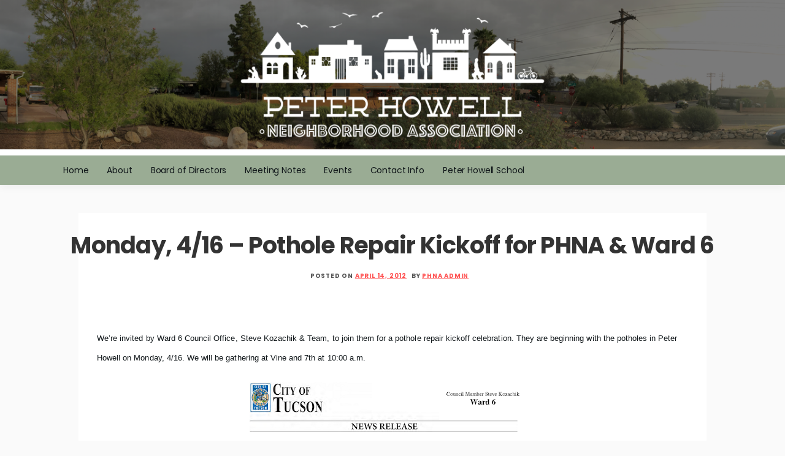

--- FILE ---
content_type: text/html; charset=UTF-8
request_url: https://www.peterhowell.org/2012/04/14/monday-4-16-pothole-repair-kickoff-for-phna-ward-6/
body_size: 7706
content:

<!doctype html>
<html lang="en-US">
<head>
	<meta charset="UTF-8">
	<meta name="viewport" content="width=device-width, initial-scale=1">
	<link rel="profile" href="https://gmpg.org/xfn/11">
	<title>Monday, 4/16 &#8211; Pothole Repair Kickoff for PHNA &#038; Ward 6 &#8211; Peter Howell Neighborhood Association</title>
<meta name='robots' content='max-image-preview:large' />
<link rel='dns-prefetch' href='//stats.wp.com' />
<link rel='dns-prefetch' href='//fonts.googleapis.com' />
<link rel="alternate" type="application/rss+xml" title="Peter Howell Neighborhood Association &raquo; Feed" href="https://www.peterhowell.org/feed/" />
<link rel="alternate" type="application/rss+xml" title="Peter Howell Neighborhood Association &raquo; Comments Feed" href="https://www.peterhowell.org/comments/feed/" />
<link rel="alternate" type="text/calendar" title="Peter Howell Neighborhood Association &raquo; iCal Feed" href="https://www.peterhowell.org/events/?ical=1" />
<link rel="alternate" title="oEmbed (JSON)" type="application/json+oembed" href="https://www.peterhowell.org/wp-json/oembed/1.0/embed?url=https%3A%2F%2Fwww.peterhowell.org%2F2012%2F04%2F14%2Fmonday-4-16-pothole-repair-kickoff-for-phna-ward-6%2F" />
<link rel="alternate" title="oEmbed (XML)" type="text/xml+oembed" href="https://www.peterhowell.org/wp-json/oembed/1.0/embed?url=https%3A%2F%2Fwww.peterhowell.org%2F2012%2F04%2F14%2Fmonday-4-16-pothole-repair-kickoff-for-phna-ward-6%2F&#038;format=xml" />
<style id='wp-img-auto-sizes-contain-inline-css' type='text/css'>
img:is([sizes=auto i],[sizes^="auto," i]){contain-intrinsic-size:3000px 1500px}
/*# sourceURL=wp-img-auto-sizes-contain-inline-css */
</style>
<style id='wp-emoji-styles-inline-css' type='text/css'>

	img.wp-smiley, img.emoji {
		display: inline !important;
		border: none !important;
		box-shadow: none !important;
		height: 1em !important;
		width: 1em !important;
		margin: 0 0.07em !important;
		vertical-align: -0.1em !important;
		background: none !important;
		padding: 0 !important;
	}
/*# sourceURL=wp-emoji-styles-inline-css */
</style>
<link rel='stylesheet' id='wp-block-library-css' href='https://www.peterhowell.org/wp-includes/css/dist/block-library/style.min.css?ver=6.9' type='text/css' media='all' />
<style id='global-styles-inline-css' type='text/css'>
:root{--wp--preset--aspect-ratio--square: 1;--wp--preset--aspect-ratio--4-3: 4/3;--wp--preset--aspect-ratio--3-4: 3/4;--wp--preset--aspect-ratio--3-2: 3/2;--wp--preset--aspect-ratio--2-3: 2/3;--wp--preset--aspect-ratio--16-9: 16/9;--wp--preset--aspect-ratio--9-16: 9/16;--wp--preset--color--black: #000000;--wp--preset--color--cyan-bluish-gray: #abb8c3;--wp--preset--color--white: #ffffff;--wp--preset--color--pale-pink: #f78da7;--wp--preset--color--vivid-red: #cf2e2e;--wp--preset--color--luminous-vivid-orange: #ff6900;--wp--preset--color--luminous-vivid-amber: #fcb900;--wp--preset--color--light-green-cyan: #7bdcb5;--wp--preset--color--vivid-green-cyan: #00d084;--wp--preset--color--pale-cyan-blue: #8ed1fc;--wp--preset--color--vivid-cyan-blue: #0693e3;--wp--preset--color--vivid-purple: #9b51e0;--wp--preset--gradient--vivid-cyan-blue-to-vivid-purple: linear-gradient(135deg,rgb(6,147,227) 0%,rgb(155,81,224) 100%);--wp--preset--gradient--light-green-cyan-to-vivid-green-cyan: linear-gradient(135deg,rgb(122,220,180) 0%,rgb(0,208,130) 100%);--wp--preset--gradient--luminous-vivid-amber-to-luminous-vivid-orange: linear-gradient(135deg,rgb(252,185,0) 0%,rgb(255,105,0) 100%);--wp--preset--gradient--luminous-vivid-orange-to-vivid-red: linear-gradient(135deg,rgb(255,105,0) 0%,rgb(207,46,46) 100%);--wp--preset--gradient--very-light-gray-to-cyan-bluish-gray: linear-gradient(135deg,rgb(238,238,238) 0%,rgb(169,184,195) 100%);--wp--preset--gradient--cool-to-warm-spectrum: linear-gradient(135deg,rgb(74,234,220) 0%,rgb(151,120,209) 20%,rgb(207,42,186) 40%,rgb(238,44,130) 60%,rgb(251,105,98) 80%,rgb(254,248,76) 100%);--wp--preset--gradient--blush-light-purple: linear-gradient(135deg,rgb(255,206,236) 0%,rgb(152,150,240) 100%);--wp--preset--gradient--blush-bordeaux: linear-gradient(135deg,rgb(254,205,165) 0%,rgb(254,45,45) 50%,rgb(107,0,62) 100%);--wp--preset--gradient--luminous-dusk: linear-gradient(135deg,rgb(255,203,112) 0%,rgb(199,81,192) 50%,rgb(65,88,208) 100%);--wp--preset--gradient--pale-ocean: linear-gradient(135deg,rgb(255,245,203) 0%,rgb(182,227,212) 50%,rgb(51,167,181) 100%);--wp--preset--gradient--electric-grass: linear-gradient(135deg,rgb(202,248,128) 0%,rgb(113,206,126) 100%);--wp--preset--gradient--midnight: linear-gradient(135deg,rgb(2,3,129) 0%,rgb(40,116,252) 100%);--wp--preset--font-size--small: 13px;--wp--preset--font-size--medium: 20px;--wp--preset--font-size--large: 36px;--wp--preset--font-size--x-large: 42px;--wp--preset--spacing--20: 0.44rem;--wp--preset--spacing--30: 0.67rem;--wp--preset--spacing--40: 1rem;--wp--preset--spacing--50: 1.5rem;--wp--preset--spacing--60: 2.25rem;--wp--preset--spacing--70: 3.38rem;--wp--preset--spacing--80: 5.06rem;--wp--preset--shadow--natural: 6px 6px 9px rgba(0, 0, 0, 0.2);--wp--preset--shadow--deep: 12px 12px 50px rgba(0, 0, 0, 0.4);--wp--preset--shadow--sharp: 6px 6px 0px rgba(0, 0, 0, 0.2);--wp--preset--shadow--outlined: 6px 6px 0px -3px rgb(255, 255, 255), 6px 6px rgb(0, 0, 0);--wp--preset--shadow--crisp: 6px 6px 0px rgb(0, 0, 0);}:where(.is-layout-flex){gap: 0.5em;}:where(.is-layout-grid){gap: 0.5em;}body .is-layout-flex{display: flex;}.is-layout-flex{flex-wrap: wrap;align-items: center;}.is-layout-flex > :is(*, div){margin: 0;}body .is-layout-grid{display: grid;}.is-layout-grid > :is(*, div){margin: 0;}:where(.wp-block-columns.is-layout-flex){gap: 2em;}:where(.wp-block-columns.is-layout-grid){gap: 2em;}:where(.wp-block-post-template.is-layout-flex){gap: 1.25em;}:where(.wp-block-post-template.is-layout-grid){gap: 1.25em;}.has-black-color{color: var(--wp--preset--color--black) !important;}.has-cyan-bluish-gray-color{color: var(--wp--preset--color--cyan-bluish-gray) !important;}.has-white-color{color: var(--wp--preset--color--white) !important;}.has-pale-pink-color{color: var(--wp--preset--color--pale-pink) !important;}.has-vivid-red-color{color: var(--wp--preset--color--vivid-red) !important;}.has-luminous-vivid-orange-color{color: var(--wp--preset--color--luminous-vivid-orange) !important;}.has-luminous-vivid-amber-color{color: var(--wp--preset--color--luminous-vivid-amber) !important;}.has-light-green-cyan-color{color: var(--wp--preset--color--light-green-cyan) !important;}.has-vivid-green-cyan-color{color: var(--wp--preset--color--vivid-green-cyan) !important;}.has-pale-cyan-blue-color{color: var(--wp--preset--color--pale-cyan-blue) !important;}.has-vivid-cyan-blue-color{color: var(--wp--preset--color--vivid-cyan-blue) !important;}.has-vivid-purple-color{color: var(--wp--preset--color--vivid-purple) !important;}.has-black-background-color{background-color: var(--wp--preset--color--black) !important;}.has-cyan-bluish-gray-background-color{background-color: var(--wp--preset--color--cyan-bluish-gray) !important;}.has-white-background-color{background-color: var(--wp--preset--color--white) !important;}.has-pale-pink-background-color{background-color: var(--wp--preset--color--pale-pink) !important;}.has-vivid-red-background-color{background-color: var(--wp--preset--color--vivid-red) !important;}.has-luminous-vivid-orange-background-color{background-color: var(--wp--preset--color--luminous-vivid-orange) !important;}.has-luminous-vivid-amber-background-color{background-color: var(--wp--preset--color--luminous-vivid-amber) !important;}.has-light-green-cyan-background-color{background-color: var(--wp--preset--color--light-green-cyan) !important;}.has-vivid-green-cyan-background-color{background-color: var(--wp--preset--color--vivid-green-cyan) !important;}.has-pale-cyan-blue-background-color{background-color: var(--wp--preset--color--pale-cyan-blue) !important;}.has-vivid-cyan-blue-background-color{background-color: var(--wp--preset--color--vivid-cyan-blue) !important;}.has-vivid-purple-background-color{background-color: var(--wp--preset--color--vivid-purple) !important;}.has-black-border-color{border-color: var(--wp--preset--color--black) !important;}.has-cyan-bluish-gray-border-color{border-color: var(--wp--preset--color--cyan-bluish-gray) !important;}.has-white-border-color{border-color: var(--wp--preset--color--white) !important;}.has-pale-pink-border-color{border-color: var(--wp--preset--color--pale-pink) !important;}.has-vivid-red-border-color{border-color: var(--wp--preset--color--vivid-red) !important;}.has-luminous-vivid-orange-border-color{border-color: var(--wp--preset--color--luminous-vivid-orange) !important;}.has-luminous-vivid-amber-border-color{border-color: var(--wp--preset--color--luminous-vivid-amber) !important;}.has-light-green-cyan-border-color{border-color: var(--wp--preset--color--light-green-cyan) !important;}.has-vivid-green-cyan-border-color{border-color: var(--wp--preset--color--vivid-green-cyan) !important;}.has-pale-cyan-blue-border-color{border-color: var(--wp--preset--color--pale-cyan-blue) !important;}.has-vivid-cyan-blue-border-color{border-color: var(--wp--preset--color--vivid-cyan-blue) !important;}.has-vivid-purple-border-color{border-color: var(--wp--preset--color--vivid-purple) !important;}.has-vivid-cyan-blue-to-vivid-purple-gradient-background{background: var(--wp--preset--gradient--vivid-cyan-blue-to-vivid-purple) !important;}.has-light-green-cyan-to-vivid-green-cyan-gradient-background{background: var(--wp--preset--gradient--light-green-cyan-to-vivid-green-cyan) !important;}.has-luminous-vivid-amber-to-luminous-vivid-orange-gradient-background{background: var(--wp--preset--gradient--luminous-vivid-amber-to-luminous-vivid-orange) !important;}.has-luminous-vivid-orange-to-vivid-red-gradient-background{background: var(--wp--preset--gradient--luminous-vivid-orange-to-vivid-red) !important;}.has-very-light-gray-to-cyan-bluish-gray-gradient-background{background: var(--wp--preset--gradient--very-light-gray-to-cyan-bluish-gray) !important;}.has-cool-to-warm-spectrum-gradient-background{background: var(--wp--preset--gradient--cool-to-warm-spectrum) !important;}.has-blush-light-purple-gradient-background{background: var(--wp--preset--gradient--blush-light-purple) !important;}.has-blush-bordeaux-gradient-background{background: var(--wp--preset--gradient--blush-bordeaux) !important;}.has-luminous-dusk-gradient-background{background: var(--wp--preset--gradient--luminous-dusk) !important;}.has-pale-ocean-gradient-background{background: var(--wp--preset--gradient--pale-ocean) !important;}.has-electric-grass-gradient-background{background: var(--wp--preset--gradient--electric-grass) !important;}.has-midnight-gradient-background{background: var(--wp--preset--gradient--midnight) !important;}.has-small-font-size{font-size: var(--wp--preset--font-size--small) !important;}.has-medium-font-size{font-size: var(--wp--preset--font-size--medium) !important;}.has-large-font-size{font-size: var(--wp--preset--font-size--large) !important;}.has-x-large-font-size{font-size: var(--wp--preset--font-size--x-large) !important;}
/*# sourceURL=global-styles-inline-css */
</style>

<style id='classic-theme-styles-inline-css' type='text/css'>
/*! This file is auto-generated */
.wp-block-button__link{color:#fff;background-color:#32373c;border-radius:9999px;box-shadow:none;text-decoration:none;padding:calc(.667em + 2px) calc(1.333em + 2px);font-size:1.125em}.wp-block-file__button{background:#32373c;color:#fff;text-decoration:none}
/*# sourceURL=/wp-includes/css/classic-themes.min.css */
</style>
<link rel='stylesheet' id='mc4wp-form-themes-css' href='https://www.peterhowell.org/wp-content/plugins/mailchimp-for-wp/assets/css/form-themes.css?ver=4.10.9' type='text/css' media='all' />
<link rel='stylesheet' id='amazorize-font-google-css' href='https://fonts.googleapis.com/css?family=Poppins%3A400%2C700%7CDancing+Script%3A400%2C700%7COpen+Sans%3A400%2C700&#038;display=swap&#038;ver=6.9' type='text/css' media='all' />
<link rel='stylesheet' id='font-awesome-css' href='https://www.peterhowell.org/wp-content/themes/amazorize/css/all.css?ver=6.9' type='text/css' media='all' />
<link rel='stylesheet' id='amazorize-style-css' href='https://www.peterhowell.org/wp-content/themes/amazorize/style.css?ver=6.9' type='text/css' media='all' />
<style id='amazorize-style-inline-css' type='text/css'>
.tags-links, .byline, .comments-link { clip: rect(1px, 1px, 1px, 1px); height: 1px; position: absolute; overflow: hidden; width: 1px; }
/*# sourceURL=amazorize-style-inline-css */
</style>
<script type="text/javascript" src="https://www.peterhowell.org/wp-includes/js/jquery/jquery.min.js?ver=3.7.1" id="jquery-core-js"></script>
<script type="text/javascript" src="https://www.peterhowell.org/wp-includes/js/jquery/jquery-migrate.min.js?ver=3.4.1" id="jquery-migrate-js"></script>
<link rel="https://api.w.org/" href="https://www.peterhowell.org/wp-json/" /><link rel="alternate" title="JSON" type="application/json" href="https://www.peterhowell.org/wp-json/wp/v2/posts/121" /><link rel="EditURI" type="application/rsd+xml" title="RSD" href="https://www.peterhowell.org/xmlrpc.php?rsd" />
<meta name="generator" content="WordPress 6.9" />
<link rel="canonical" href="https://www.peterhowell.org/2012/04/14/monday-4-16-pothole-repair-kickoff-for-phna-ward-6/" />
<link rel='shortlink' href='https://www.peterhowell.org/?p=121' />
<meta name="tec-api-version" content="v1"><meta name="tec-api-origin" content="https://www.peterhowell.org"><link rel="alternate" href="https://www.peterhowell.org/wp-json/tribe/events/v1/" />	<style>img#wpstats{display:none}</style>
			<style type="text/css">

		blockquote,
		.related-title,
		.comment-reply-title {
			border-color: #ff5252;
		}
		.related-title,
		.comment-reply-title,
		.main-navigation ul li:hover > a,
		.main-navigation ul li > a:hover,
		.main-navigation ul li.current-menu-parent > a,
		.main-navigation ul li.current-menu-ancestor > a,
		.main-navigation ul li.current_page_ancestor > a,
		.main-navigation ul li.current-menu-item a,
		.entry-content .entry-title a:hover,
		.entry-meta span a,
		.entry-footer span a,
		.entry-meta span a:hover,
		.entry-footer span a:hover,
		.page-numbers.current,
		.pagination a:hover,
		.posts-related ul.related-grid li .related-ptitle:hover,
		.widget ul li a:hover {
			color: #ff5252;
		}
		.related-title:after,
		.comment-reply-title:after {
			background-color: #ff5252;
		}

		.xgnotification-top a {
			background-color: #ff5252;
		}
		.xgnotification-top a:hover {
			background-color: #11171a;
		}

	</style>
			<style type="text/css">

							.site-title,
				.site-description {
					position: absolute;
					clip: rect(1px, 1px, 1px, 1px);
				}
					</style>
				<style type="text/css" id="wp-custom-css">
			ol.tribe-list-widget{
	padding-left:0px;
}

#masthead div{
	background-color:#9aac94;
}

#masthead nav.primary-menu{
	float:none;
}

#masthead #site-header{
	background-color:#ffffff;
}

.main-navigation ul li:hover > ul{
	background-color:#9aac94;
}

.main-navigation ul li:hover > a{
	color:#111111;
	text-shadow: 0 0 20px black;
}

.main-navigation ul li.current-menu-item a, .main-navigation ul li.current-menu-ancestor > a {
	color:#ffffff;
}

.widget {
    padding: 20px;
    margin-bottom: 20px;
}

h3 {
    font-size: 2rem;
}


h4 {
    font-size: 1.8rem;
}

.archive-page-header {
    display:none;
}

.full-featured-content-small .site-main .posts-entry{
    padding:30px 30px;
}		</style>
		</head>

<body class="wp-singular post-template-default single single-post postid-121 single-format-standard wp-theme-amazorize tribe-no-js page-template-amazorize right-sidebar tags-hidden author-hidden comment-hidden">
<div id="page" class="site">
	<a class="skip-link screen-reader-text" href="#content">Skip to content</a>

	<header id="masthead" class="banner-shadow sheader site-header clearfix">
		
		
					<div id="site-header" class="clearfix" >
				<a href="https://www.peterhowell.org/" rel="home">
					<img src="https://www.peterhowell.org/wp-content/uploads/2019/10/peterhowell3.png" width="1366" height="260" alt="">
				</a>
			</div>
		
		
		<div class="clearfix">
		
			<div class="content-wrap">
								
				
					<div class="site-branding">

													<h2 class="site-title"><a href="https://www.peterhowell.org/" rel="home">Peter Howell Neighborhood Association</a></h2>
						
					</div><!-- .site-branding -->

				
				<nav id="primary-site-navigation" class="primary-menu main-navigation">
					
					<div class="menu-home-container"><ul id="primary-menu" class="pmenu"><li id="menu-item-306" class="menu-item menu-item-type-post_type menu-item-object-page menu-item-home menu-item-306"><a href="https://www.peterhowell.org/">Home</a></li>
<li id="menu-item-341" class="menu-item menu-item-type-custom menu-item-object-custom menu-item-341"><a href="https://www.peterhowell.org/about">About</a></li>
<li id="menu-item-305" class="menu-item menu-item-type-post_type menu-item-object-page menu-item-305"><a href="https://www.peterhowell.org/board-of-directors/">Board of Directors</a></li>
<li id="menu-item-387" class="menu-item menu-item-type-post_type menu-item-object-page menu-item-387"><a href="https://www.peterhowell.org/meeting-notes/">Meeting Notes</a></li>
<li id="menu-item-498" class="menu-item menu-item-type-custom menu-item-object-custom menu-item-498"><a href="https://www.peterhowell.org/events/">Events</a></li>
<li id="menu-item-469" class="menu-item menu-item-type-post_type menu-item-object-page menu-item-469"><a href="https://www.peterhowell.org/contact-info/">Contact Info</a></li>
<li id="menu-item-295" class="menu-item menu-item-type-post_type menu-item-object-page menu-item-295"><a href="https://www.peterhowell.org/peter-howell-school/">Peter Howell School</a></li>
</ul></div>
				</nav><!-- #primary-site-navigation -->
			</div>
		</div>

		<div class="super-menu clearfix">
			<div class="super-menu-nav">

				<button class="icon-toggle">
					<span class="inner-line">Toggle Main Menu</span>
				</button>

				<span class="inner-label">Menu</span>

			</div>
		</div>
	</header><!-- #masthead -->

	
	<div id="content" class="site-content clearfix">
		<div class="content-wrap">
	<div id="primary" class="full-featured-content-small content-area">
		<main id="main" class="site-main">

		
<article id="post-121" class="posts-entry fbox post-121 post type-post status-publish format-standard hentry category-nsn category-peter-howell-elementary category-phna category-road-repair category-steve-kozachik category-ward-6">
	<header class="entry-header">
		<h1 class="entry-title">Monday, 4/16 &#8211; Pothole Repair Kickoff for PHNA &#038; Ward 6</h1>		<div class="entry-meta">
			<div class="entry-meta"><span class="posted-on">Posted on <a href="https://www.peterhowell.org/2012/04/14/monday-4-16-pothole-repair-kickoff-for-phna-ward-6/" rel="bookmark"><time class="entry-date published updated" datetime="2012-04-14T21:22:00-07:00">April 14, 2012</time></a></span><span class="byline"> by <span class="author vcard"><a class="url fn n" href="https://www.peterhowell.org/author/peterhowell_8u2ck7/">PHNA Admin</a></span></span></div><!-- .entry-meta -->		</div><!-- .entry-meta -->
			</header><!-- .entry-header -->

	<div class="entry-content">
		<div style="clear: both; text-align: center;"></div>
<div style="clear: both; text-align: center;"></div>
<div style="clear: both; text-align: center;"></div>
<div style="clear: both; text-align: center;"></div>
<div style="clear: both; text-align: center;"></div>
<div style="clear: both; text-align: center;"></div>
<div style="clear: both; text-align: center;"></div>
<div style="clear: both; text-align: center;"></div>
<div style="clear: both; text-align: center;"></div>
<div style="clear: both; text-align: center;"></div>
<div style="clear: both; text-align: center;"></div>
<div style="clear: both; text-align: center;"></div>
<div style="clear: both; text-align: center;"></div>
<div style="clear: both; text-align: center;"></div>
<div style="clear: both; text-align: center;"></div>
<div style="clear: both; text-align: center;"></div>
<div style="clear: both; text-align: center;"></div>
<div style="clear: both; font-family: Arial,Helvetica,sans-serif; text-align: left;"><span style="font-size: small;">We&#8217;re invited by Ward 6 Council Office, Steve Kozachik &amp; Team, to join them for a pothole repair kickoff celebration. They are beginning with the potholes in Peter Howell on Monday, 4/16. We will be gathering at Vine and 7th at 10:00 a.m. </span></div>
<div style="clear: both; text-align: center;"><img fetchpriority="high" decoding="async" border="0" height="640" src="http://3.bp.blogspot.com/-RzXiFMAyENU/T4nqBXvZ50I/AAAAAAAAADM/1XbWWdWEwIg/s640/4-13-12_-ward6_potholes_Page_1.png" width="494" /><span style="background-color: yellow;"></span></div>
<p></p>
<div style="clear: both; text-align: center;"><a href="http://1.bp.blogspot.com/-MYL_jKjIXf4/T4nqB2pf7mI/AAAAAAAAADU/9cNfBCHjpSQ/s1600/4-13-12_-ward6_potholes_Page_2.png" style="margin-left: 1em; margin-right: 1em;"><img decoding="async" border="0" height="640" src="http://1.bp.blogspot.com/-MYL_jKjIXf4/T4nqB2pf7mI/AAAAAAAAADU/9cNfBCHjpSQ/s640/4-13-12_-ward6_potholes_Page_2.png" width="494" /></a></div>
<p></p>

			</div><!-- .entry-content -->

	<footer class="entry-footer">
		<span class="cat-links">Posted in <a href="https://www.peterhowell.org/category/nsn/" rel="category tag">NSN</a>, <a href="https://www.peterhowell.org/category/peter-howell-elementary/" rel="category tag">Peter Howell Elementary</a>, <a href="https://www.peterhowell.org/category/phna/" rel="category tag">PHNA</a>, <a href="https://www.peterhowell.org/category/road-repair/" rel="category tag">road repair</a>, <a href="https://www.peterhowell.org/category/steve-kozachik/" rel="category tag">Steve Kozachik</a>, <a href="https://www.peterhowell.org/category/ward-6/" rel="category tag">Ward 6</a></span>	</footer><!-- .entry-footer -->
</article><!-- #post-121 -->

	<nav class="navigation post-navigation" aria-label="Posts">
		<h2 class="screen-reader-text">Post navigation</h2>
		<div class="nav-links"><div class="nav-previous"><a href="https://www.peterhowell.org/2012/04/13/blenman-elm-hosts-hazardous-waste-collection-old-electronics-april-28th/" rel="prev">Blenman Elm  Hosts Hazardous Waste Collection (+ Old Electronics), April 28th</a></div><div class="nav-next"><a href="https://www.peterhowell.org/2012/11/26/120/" rel="next">Next Post</a></div></div>
	</nav>
		</main><!-- #main -->
	</div><!-- #primary -->

		</div>
	</div><!-- #content -->

	<footer id="colophon" class="site-footer clearfix">
		
		<div class="content-wrap">
			
			<div class="site-info">

				Theme Design &amp; Developed By
				<a href="http://opensumo.com/amazorize/" target="_blank">OpenSumo </a>
			
			</div><!-- .site-info -->

			
		</div>

	</footer><!-- #colophon -->
</div><!-- #page -->

<div id="smobile-menu" class="mobile-only"></div>
<div id="mobile-menu-overlay"></div>

<script type="speculationrules">
{"prefetch":[{"source":"document","where":{"and":[{"href_matches":"/*"},{"not":{"href_matches":["/wp-*.php","/wp-admin/*","/wp-content/uploads/*","/wp-content/*","/wp-content/plugins/*","/wp-content/themes/amazorize/*","/*\\?(.+)"]}},{"not":{"selector_matches":"a[rel~=\"nofollow\"]"}},{"not":{"selector_matches":".no-prefetch, .no-prefetch a"}}]},"eagerness":"conservative"}]}
</script>
		<script>
		( function ( body ) {
			'use strict';
			body.className = body.className.replace( /\btribe-no-js\b/, 'tribe-js' );
		} )( document.body );
		</script>
		<script> /* <![CDATA[ */var tribe_l10n_datatables = {"aria":{"sort_ascending":": activate to sort column ascending","sort_descending":": activate to sort column descending"},"length_menu":"Show _MENU_ entries","empty_table":"No data available in table","info":"Showing _START_ to _END_ of _TOTAL_ entries","info_empty":"Showing 0 to 0 of 0 entries","info_filtered":"(filtered from _MAX_ total entries)","zero_records":"No matching records found","search":"Search:","all_selected_text":"All items on this page were selected. ","select_all_link":"Select all pages","clear_selection":"Clear Selection.","pagination":{"all":"All","next":"Next","previous":"Previous"},"select":{"rows":{"0":"","_":": Selected %d rows","1":": Selected 1 row"}},"datepicker":{"dayNames":["Sunday","Monday","Tuesday","Wednesday","Thursday","Friday","Saturday"],"dayNamesShort":["Sun","Mon","Tue","Wed","Thu","Fri","Sat"],"dayNamesMin":["S","M","T","W","T","F","S"],"monthNames":["January","February","March","April","May","June","July","August","September","October","November","December"],"monthNamesShort":["January","February","March","April","May","June","July","August","September","October","November","December"],"monthNamesMin":["Jan","Feb","Mar","Apr","May","Jun","Jul","Aug","Sep","Oct","Nov","Dec"],"nextText":"Next","prevText":"Prev","currentText":"Today","closeText":"Done","today":"Today","clear":"Clear"}};/* ]]> */ </script><script type="text/javascript" src="https://www.peterhowell.org/wp-content/plugins/the-events-calendar/common/build/js/user-agent.js?ver=da75d0bdea6dde3898df" id="tec-user-agent-js"></script>
<script type="text/javascript" src="https://www.peterhowell.org/wp-content/themes/amazorize/js/navigation.js?ver=1.1" id="amazorize-navigation-js"></script>
<script type="text/javascript" src="https://www.peterhowell.org/wp-content/themes/amazorize/js/skip-link-focus-fix.js?ver=1.1" id="amazorize-skip-link-focus-fix-js"></script>
<script type="text/javascript" src="https://www.peterhowell.org/wp-content/themes/amazorize/js/script.js?ver=1.1" id="amazorize-script-js"></script>
<script type="text/javascript" id="jetpack-stats-js-before">
/* <![CDATA[ */
_stq = window._stq || [];
_stq.push([ "view", JSON.parse("{\"v\":\"ext\",\"blog\":\"168265381\",\"post\":\"121\",\"tz\":\"-7\",\"srv\":\"www.peterhowell.org\",\"j\":\"1:15.3.1\"}") ]);
_stq.push([ "clickTrackerInit", "168265381", "121" ]);
//# sourceURL=jetpack-stats-js-before
/* ]]> */
</script>
<script type="text/javascript" src="https://stats.wp.com/e-202604.js" id="jetpack-stats-js" defer="defer" data-wp-strategy="defer"></script>
<script id="wp-emoji-settings" type="application/json">
{"baseUrl":"https://s.w.org/images/core/emoji/17.0.2/72x72/","ext":".png","svgUrl":"https://s.w.org/images/core/emoji/17.0.2/svg/","svgExt":".svg","source":{"concatemoji":"https://www.peterhowell.org/wp-includes/js/wp-emoji-release.min.js?ver=6.9"}}
</script>
<script type="module">
/* <![CDATA[ */
/*! This file is auto-generated */
const a=JSON.parse(document.getElementById("wp-emoji-settings").textContent),o=(window._wpemojiSettings=a,"wpEmojiSettingsSupports"),s=["flag","emoji"];function i(e){try{var t={supportTests:e,timestamp:(new Date).valueOf()};sessionStorage.setItem(o,JSON.stringify(t))}catch(e){}}function c(e,t,n){e.clearRect(0,0,e.canvas.width,e.canvas.height),e.fillText(t,0,0);t=new Uint32Array(e.getImageData(0,0,e.canvas.width,e.canvas.height).data);e.clearRect(0,0,e.canvas.width,e.canvas.height),e.fillText(n,0,0);const a=new Uint32Array(e.getImageData(0,0,e.canvas.width,e.canvas.height).data);return t.every((e,t)=>e===a[t])}function p(e,t){e.clearRect(0,0,e.canvas.width,e.canvas.height),e.fillText(t,0,0);var n=e.getImageData(16,16,1,1);for(let e=0;e<n.data.length;e++)if(0!==n.data[e])return!1;return!0}function u(e,t,n,a){switch(t){case"flag":return n(e,"\ud83c\udff3\ufe0f\u200d\u26a7\ufe0f","\ud83c\udff3\ufe0f\u200b\u26a7\ufe0f")?!1:!n(e,"\ud83c\udde8\ud83c\uddf6","\ud83c\udde8\u200b\ud83c\uddf6")&&!n(e,"\ud83c\udff4\udb40\udc67\udb40\udc62\udb40\udc65\udb40\udc6e\udb40\udc67\udb40\udc7f","\ud83c\udff4\u200b\udb40\udc67\u200b\udb40\udc62\u200b\udb40\udc65\u200b\udb40\udc6e\u200b\udb40\udc67\u200b\udb40\udc7f");case"emoji":return!a(e,"\ud83e\u1fac8")}return!1}function f(e,t,n,a){let r;const o=(r="undefined"!=typeof WorkerGlobalScope&&self instanceof WorkerGlobalScope?new OffscreenCanvas(300,150):document.createElement("canvas")).getContext("2d",{willReadFrequently:!0}),s=(o.textBaseline="top",o.font="600 32px Arial",{});return e.forEach(e=>{s[e]=t(o,e,n,a)}),s}function r(e){var t=document.createElement("script");t.src=e,t.defer=!0,document.head.appendChild(t)}a.supports={everything:!0,everythingExceptFlag:!0},new Promise(t=>{let n=function(){try{var e=JSON.parse(sessionStorage.getItem(o));if("object"==typeof e&&"number"==typeof e.timestamp&&(new Date).valueOf()<e.timestamp+604800&&"object"==typeof e.supportTests)return e.supportTests}catch(e){}return null}();if(!n){if("undefined"!=typeof Worker&&"undefined"!=typeof OffscreenCanvas&&"undefined"!=typeof URL&&URL.createObjectURL&&"undefined"!=typeof Blob)try{var e="postMessage("+f.toString()+"("+[JSON.stringify(s),u.toString(),c.toString(),p.toString()].join(",")+"));",a=new Blob([e],{type:"text/javascript"});const r=new Worker(URL.createObjectURL(a),{name:"wpTestEmojiSupports"});return void(r.onmessage=e=>{i(n=e.data),r.terminate(),t(n)})}catch(e){}i(n=f(s,u,c,p))}t(n)}).then(e=>{for(const n in e)a.supports[n]=e[n],a.supports.everything=a.supports.everything&&a.supports[n],"flag"!==n&&(a.supports.everythingExceptFlag=a.supports.everythingExceptFlag&&a.supports[n]);var t;a.supports.everythingExceptFlag=a.supports.everythingExceptFlag&&!a.supports.flag,a.supports.everything||((t=a.source||{}).concatemoji?r(t.concatemoji):t.wpemoji&&t.twemoji&&(r(t.twemoji),r(t.wpemoji)))});
//# sourceURL=https://www.peterhowell.org/wp-includes/js/wp-emoji-loader.min.js
/* ]]> */
</script>
</body>
</html>


--- FILE ---
content_type: text/javascript
request_url: https://www.peterhowell.org/wp-content/themes/amazorize/js/script.js?ver=1.1
body_size: 796
content:
jQuery.fn.exists = function( callback ) {
	
	var args = [].slice.call( arguments, 1 );
	if ( this.length ) {
		callback.call( this, args );
	}
	return this;

};

( function($) {

	var khmerScript = {
		
		initAll: function() {
			this.menuShowHide();
			this.searchOpen();
			this.tabWidget();
		},

		tabWidget: function() {
			$('#tabwrap ul.tabs li a').on('click', function(e) {
				e.preventDefault();

				if( ! $(this).hasClass('recent-post-title') ) {
					
					$('.recent-post-title.current-tap').removeClass('current-tap');
					$('.popular-post-title').addClass('current-tap');
					
					$('#recent-posts').removeClass('current-data');
					$('#popular-posts').addClass('current-data');

				} else {
					
					$('.popular-post-title.current-tap').removeClass('current-tap');
					$('.recent-post-title').addClass('current-tap');
					
					$('#popular-posts').removeClass('current-data');
					$('#recent-posts').addClass('current-data');

				}

			});
		},

		menuShowHide: function() {

			var $primary_menu = $('#primary-site-navigation');
			var $secondary_menu = $('#secondary-site-navigation');

			var $first_menu = '';
			var $second_menu = '';

			if ( $primary_menu.length == 0 && $secondary_menu.length == 0 ) {
				
				return;

			} else {

				if ( $primary_menu.length ) {
					
					$first_menu = $primary_menu;

				}
			}

			var menu_wrapper = $first_menu.clone().appendTo('#smobile-menu');
			
			if ( $secondary_menu.length ) {

				var $second_menu = $secondary_menu.find('ul.smenu').clone().appendTo('#smobile-menu .menu-main-menu-container');

			}
			
			$('.super-menu-nav, .icon-toggle, .inner-label, #primary-pull').click(function(e) {
				e.preventDefault();
				e.stopPropagation();
				
				if ( ! $('body').hasClass('mobile-menu-active') ) {
					
					$('#smobile-menu').show().addClass('show');
					$('body').toggleClass('mobile-menu-active');

				} else {

					khmerScript.callFunctionHideMenu();

				}
				
			});

			$('<span class="sub-arrow"><i class="fa fa-angle-down"></i></span>').insertAfter($('.menu-item-has-children > a'));

			$('.menu-item-has-children .sub-arrow').click(function(e) {
				e.preventDefault();
				e.stopPropagation();

				var subMenuOpen = $(this).hasClass('sub-menu-open');
				
				if ( subMenuOpen ) {
					
					$(this).removeClass('sub-menu-open');
					$(this).find('i').removeClass('fa-angle-up').addClass('fa-angle-down');
					$(this).next('ul.sub-menu, ul.children').removeClass('active').slideUp();
				
				} else {
					
					$(this).addClass('sub-menu-open');
					$(this).find('i').removeClass('fa-angle-down').addClass('fa-angle-up');
					$(this).next('ul.sub-menu, ul.children').addClass('active').slideDown();

				}

			});

			if( $('#wpadminbar').length ) {
				$('#smobile-menu').addClass('wpadminbar-active');
			}

		},

		searchOpen: function() {
			
			$('.btn-search').on('click', function(e) {
				e.preventDefault();
				e.stopPropagation();
				$('.search-style-one').addClass('open');
				$('.overlay').find('input').focus();
			});

			$('.overlay-close').on('click', function(e) {
				e.preventDefault();
				e.stopPropagation();
				$('.search-style-one').removeClass('open');
			});

			$(document).on('click', function(e) {
				$('.search-style-one').removeClass('open');
			});

			$('.search-style-one').click(function(e) {
				e.preventDefault();
				e.stopPropagation();
			});

		},

		callFunctionHideMenu: function() {
		
			$('#smobile-menu').removeClass('show');
			jQuery('body').removeClass('mobile-menu-active');
			jQuery('html').removeClass('noscroll');
			jQuery('#mobile-menu-overlay').fadeOut();

		}

	};


	$( document ).ready(function(e) {

		khmerScript.initAll();

	}).on('click', function( event ) {

		khmerScript.callFunctionHideMenu();

	});

})(jQuery);